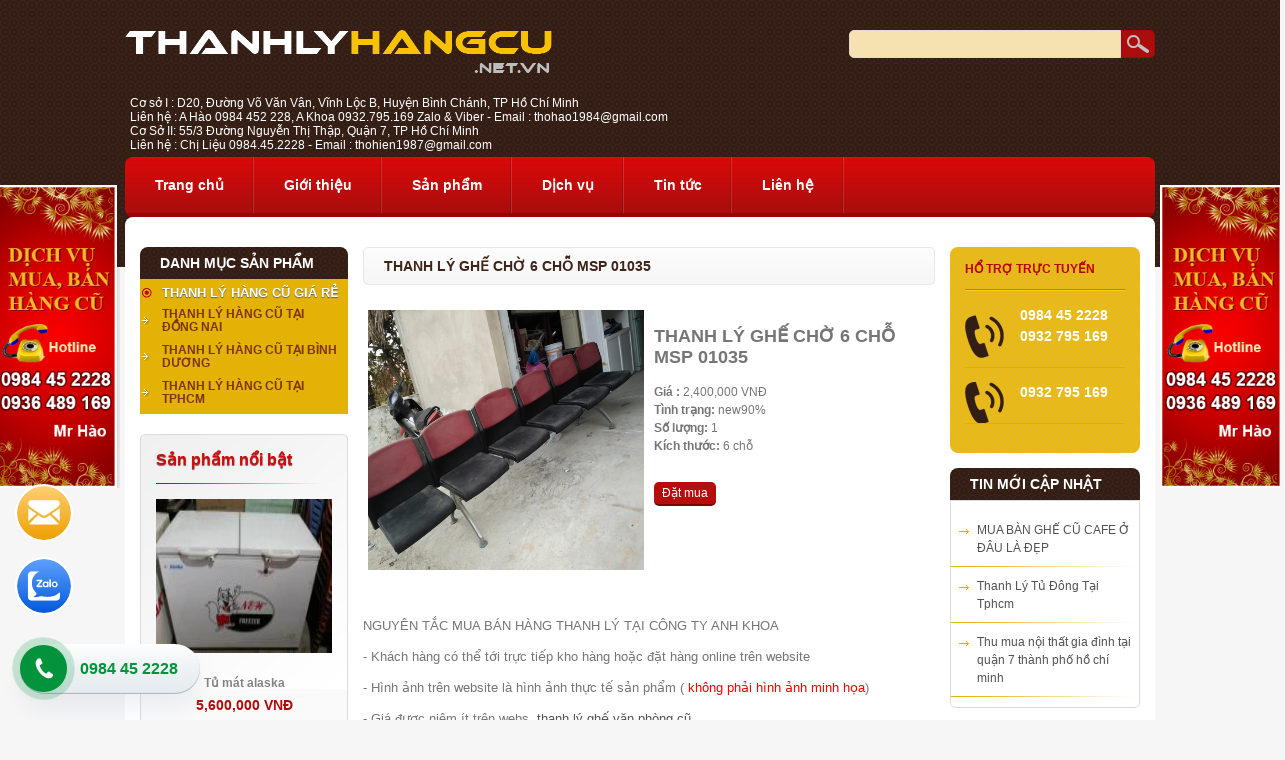

--- FILE ---
content_type: text/html;charset=UTF-8
request_url: http://thanhlyhangcu.net.vn/san-pham/detail/1434-thanh-ly-ghe-cho-6-cho-msp-01035.html
body_size: 8675
content:
   <!DOCTYPE html>
<html>
<head>
	<!-- Google Tag Manager -->
	<script>
		(function (w, d, s, l, i) {
			w[l] = w[l] || [];
			w[l].push({ "gtm.start": new Date().getTime(), event: "gtm.js" });
			var f = d.getElementsByTagName(s)[0],
				j = d.createElement(s),
				dl = l != "dataLayer" ? "&l=" + l : "";
			j.async = true;
			j.src = "https://www.googletagmanager.com/gtm.js?id=" + i + dl;
			f.parentNode.insertBefore(j, f);
		})(window, document, "script", "dataLayer", "GTM-K43LB7Q");
	</script>
	<!-- End Google Tag Manager -->
	<meta http-equiv="Content-Type" content="text/html; charset=utf-8" />
	<meta name="viewport" content="width=device-width, initial-scale=1" />
	<base href="http://thanhlyhangcu.net.vn/" />
	<title>TRUNG TÂM THANH LÝ BÀN GHẾ VĂN PHÒNG - THANHLYHANGCU.NET.VN</title>
	<meta name="keywords" content="thanh lý đồ cũ, thanh lý ghề chờ, ghế chờ giá rẻ, mua ghế cũ tại tphcm" />
	<meta name="description" content="Chuyên thu mua ghế văn phòng cũ giá cao" />
	<link rel="stylesheet" type="text/css" href="template/Default/css/font-awesome.min.css" />
	<!--unbox maincss-->
	<link href="template/Default/css/style.css" type="text/css" rel="stylesheet" />
	<!--unbox maincss-->
	<!--boxmaincss2-->
	<script type="text/javascript" src="template/Default/js/jquery-1.11.3.js"></script>
	<script type="text/javascript" src="template/Default/js/jqFancyTransitions.1.8.min.js"></script>
	<script src="template/Default/js/ddaccordion.js" type="text/javascript"></script>
	<script>
		(function (i, s, o, g, r, a, m) {
			i["GoogleAnalyticsObject"] = r;
			(i[r] =
				i[r] ||
				function () {
					(i[r].q = i[r].q || []).push(arguments);
				}),
				(i[r].l = 1 * new Date());
			(a = s.createElement(o)), (m = s.getElementsByTagName(o)[0]);
			a.async = 1;
			a.src = g;
			m.parentNode.insertBefore(a, m);
		})(window, document, "script", "//www.google-analytics.com/analytics.js", "ga");
		ga("create", "UA-51598135-1", "thanhlyhangcu.net.vn");
		ga("send", "pageview");
	</script>
	<script src="template/Default/js/jquery-scrolltofixed.js" type="text/javascript"></script>
	<script>
		$(document).ready(function () {
			var summaries = $("#moving-boxes");
			summaries.each(function (i) {
				var summary = $(summaries[i]);
				var next = summaries[i + 1];
				summary.scrollToFixed({
					limit: function () {
						var limit = 0;
						if (next) {
							limit = $(next).offset().top - $(this).outerHeight(true) - 10;
						} else {
							limit = $(".footer").offset().top - $(this).outerHeight(true) + 10;
						}
						return limit;
					},
					zIndex: 999,
				});
			});
		});
	</script>
	<link type="text/css" rel="stylesheet" href="template/Default/css/bjqs.css" />
	<script type="text/javascript" src="template/Default/js/bjqs-1.3.js"></script>
	<link href="template/Default/css/responsive.css" type="text/css" rel="stylesheet" />
	<script type="text/javascript">
		ddaccordion.init({
			headerclass: "headerbar",
			contentclass: "submn",
			revealtype: "mouseenter",
			mouseoverdelay: 200,
			collapseprev: true,
			defaultexpanded: [0],
			onemustopen: true,
			animatedefault: false,
			persiststate: true,
			toggleclass: ["", "selected"],
			togglehtml: ["", "", ""],
			animatespeed: "normal",
			oninit: function (headers, expandedindices) {},
			onopenclose: function (header, index, state, isuseractivated) {},
		});
	</script>
	<link rel="stylesheet" href="template/Default/css/pushy.css" />
	<script src="template/Default/js/pushy.min.js"></script>
</head>
<body>
	<!-- Google Tag Manager (noscript) -->
	<noscript><iframe src="https://www.googletagmanager.com/ns.html?id=GTM-K43LB7Q" height="0" width="0" style="display: none; visibility: hidden;"></iframe></noscript>
	<!-- End Google Tag Manager (noscript) -->
	<nav class="pushy pushy-left">
		<div class="title_menu">
			<a><img src="template/Default/images/logo.png" /></a>
		</div>
		<div class="search-container">
			<form id="search_mini_form" action="./tim-kiem/" method="get">
				<div class="form-search">
					<div class="middle">
						<input id="search" type="text" name="q" value="" placeholder="Tìm sản phẩm" class="input-text" maxlength="128" />
					</div>
					<button type="submit" class="search-btn icon"></button>
					<div id="search_autocomplete" class="search-autocomplete"></div>
				</div>
			</form>
		</div>
		<ul class="menu_dropdown">
			<li><a href="" title="Trang chủ">Trang chủ</a></li>
			<li><a href="gioi-thieu" title="Giới thiệu">Giới thiệu</a></li>
			<li class="parent">
				<a href="san-pham" title="S?n ph?m">Sản phẩm</a>
				<ul>
					
					<li class="parent">
						<a href="san-pham/thanh-ly-hang-cu-gia-re-139.html">THANH LÝ HÀNG CŨ GIÁ RẺ</a>
						<ul>
							
							<li><a href="san-pham/thanh-ly-hang-cu-gia-re/thanh-ly-hang-cu-tai-dong-nai-153.html" title="THANH LÝ HÀNG CŨ TẠI ĐỒNG NAI">THANH LÝ HÀNG CŨ TẠI ĐỒNG NAI</a></li>
							
							<li><a href="san-pham/thanh-ly-hang-cu-gia-re/thanh-ly-hang-cu-tai-binh-duong-141.html" title="THANH LÝ HÀNG CŨ TẠI BÌNH DƯƠNG">THANH LÝ HÀNG CŨ TẠI BÌNH DƯƠNG</a></li>
							
							<li><a href="san-pham/thanh-ly-hang-cu-gia-re/thanh-ly-hang-cu-tai-tphcm-140.html" title="THANH LÝ HÀNG CŨ TẠI TPHCM">THANH LÝ HÀNG CŨ TẠI TPHCM</a></li>
							
						</ul>
					</li>
					
					<li class="parent">
						<a href=".">Menu</a>
						<ul></ul>
					</li>
				</ul>
			</li>
			<li><a href="dich-vu" title="Dịch vụ">Dịch vụ</a></li>
			<li><a href="tin-tuc" title="Tin tức">Tin tức</a></li>
			<li><a href="lien-he" title="Liên hệ">Liên hệ</a></li>
		</ul>
	</nav>
	<div class="site-overlay"></div>
	<div id="container_menu_top">
		<!-- Menu Button -->
		<div class="menu_top_fixed">
			<div class="menu-btn"><i class="fa fa-bars"></i></div>
			<div class="logo_top">
				<a href="">
					<img src="template/Default/images/logo.png" alt="logo" />
				</a>
			</div>
		</div>
	</div>
	<!-- Pushy JS -->
	<div id="WidthScreen" class="head">
		<!--<input type="hidden" value="" id="ketqua">-->
		<div class="bd">
			<div class="head1">
				<div class="logo">
					<a href="" title="Thanh lý hàng cũ;"><img src="template/Default/images/logo.png" /></a>
				</div>
				<div class="seach">
					<form name="" method="get" action="./tim-kiem/">
						<input type="text" name="q" class="texts" />
						<input type="submit" class="bts" value="" />
					</form>
				</div>
				<div class="clr"></div>
			</div>
			<div class="address_head" style="color: white; padding-left: 5px; padding-bottom: 5px; font-size: 12px;">Cơ sở I :  D20,  Đường Võ Văn Vân, Vĩnh Lộc B, Huyện Bình Chánh, TP Hồ Chí Minh <br />
Liên hệ : A Hào 0984 452 228, A Khoa 0932.795.169 Zalo & Viber - Email : thohao1984@gmail.com<br />
Cơ Sở II: 55/3 Đường Nguyễn Thị Thập, Quận 7, TP Hồ Chí Minh  <br />
Liên hệ : Chị Liệu 0984.45.2228 - Email : thohien1987@gmail.com<br /></div>
			<ul id="menu">
				<li><a href="" title="Trang chủ">Trang chủ</a></li>
				<li><a href="gioi-thieu" title="Giới thiệu">Giới thiệu</a></li>
				<li>
					<a href="san-pham" title="Sản phẩm">Sản phẩm</a>
					<ul class="submenu">
						
						<li>
							<a href="san-pham/thanh-ly-hang-cu-gia-re-139.html">THANH LÝ HÀNG CŨ GIÁ RẺ</a>
							<ul class="submen">
								
								<li><a href="san-pham/thanh-ly-hang-cu-gia-re/thanh-ly-hang-cu-tai-dong-nai-153.html" title="THANH LÝ HÀNG CŨ TẠI ĐỒNG NAI">THANH LÝ HÀNG CŨ TẠI ĐỒNG NAI</a></li>
								
								<li><a href="san-pham/thanh-ly-hang-cu-gia-re/thanh-ly-hang-cu-tai-binh-duong-141.html" title="THANH LÝ HÀNG CŨ TẠI BÌNH DƯƠNG">THANH LÝ HÀNG CŨ TẠI BÌNH DƯƠNG</a></li>
								
								<li><a href="san-pham/thanh-ly-hang-cu-gia-re/thanh-ly-hang-cu-tai-tphcm-140.html" title="THANH LÝ HÀNG CŨ TẠI TPHCM">THANH LÝ HÀNG CŨ TẠI TPHCM</a></li>
								
							</ul>
						</li>
						
					</ul>
				</li>
				<li><a href="dich-vu" title="Dịch vụ">Dịch vụ</a></li>
				<li><a href="tin-tuc" title="Tin tức">Tin tức</a></li>
				<li><a href="lien-he" title="Liên hệ">Liên hệ</a></li>
				<div class="clear"></div>
			</ul>
			<div class="clear"></div>
		</div>
		<div class="clear"></div>
	</div>
	<div class="bd conten">
		<div class="clr"></div>
		<div class="content">
			<!--boxslider-->
		<div class="intro">
			<!--unbox listcat-->
			<div class="lefbar">
				<div id="moving-boxes">
					<div style="width: 208px; margin-right: 15px;">
						<h3 class="ttcat">Danh mục sản phẩm</h3>
						<ul id="menuleft">
							
							<h3 class="headerbar">
								<a href="san-pham/thanh-ly-hang-cu-gia-re-139.html" title="THANH LÝ HÀNG CŨ GIÁ RẺ">THANH LÝ HÀNG CŨ GIÁ RẺ</a>
								<ul class="submn">
									
									<li><a href="san-pham/thanh-ly-hang-cu-gia-re/thanh-ly-hang-cu-tai-dong-nai-153.html" title="THANH LÝ HÀNG CŨ TẠI ĐỒNG NAI">THANH LÝ HÀNG CŨ TẠI ĐỒNG NAI</a></li>
									
									<li><a href="san-pham/thanh-ly-hang-cu-gia-re/thanh-ly-hang-cu-tai-binh-duong-141.html" title="THANH LÝ HÀNG CŨ TẠI BÌNH DƯƠNG">THANH LÝ HÀNG CŨ TẠI BÌNH DƯƠNG</a></li>
									
									<li><a href="san-pham/thanh-ly-hang-cu-gia-re/thanh-ly-hang-cu-tai-tphcm-140.html" title="THANH LÝ HÀNG CŨ TẠI TPHCM">THANH LÝ HÀNG CŨ TẠI TPHCM</a></li>
									
								</ul>
							</h3>
							
						</ul>
					</div>
				</div>
				<div class="bestprd">
					<h3 class="ttprd">Sản phẩm nổi bật</h3>
					
					<a href="san-pham/detail/136-tu-mat-alaska.html" title="Tủ mát alaska"><img src="data/upload/10246647_1396454493964622_253088779_n.jpg" style="width: 177px; height: 154px;" /></a>
					<h2><a href="san-pham/detail/136-tu-mat-alaska.html" title="Tủ mát alaska">Tủ mát alaska</a></h2>
					<b>5,600,000 VNĐ</b><br />
					<a href="san-pham/detail/136-tu-mat-alaska.html" title="Tủ mát alaska" class="more">Xem thêm</a>
					<div class="clr"></div>
					<br />
					
					<a href="san-pham/detail/88-noi-com-dien-sharp-thai-10kg-.html" title="nồi cơm điện [ sharp thai ] 10kg "><img src="data/upload/small_dyb1285836020-1387856259-.jpg" style="width: 177px; height: 154px;" /></a>
					<h2><a href="san-pham/detail/88-noi-com-dien-sharp-thai-10kg-.html" title="nồi cơm điện [ sharp thai ] 10kg ">nồi cơm điện [ sharp thai ] 10kg </a></h2>
					<b>1,900,000 VNĐ</b><br />
					<a href="san-pham/detail/88-noi-com-dien-sharp-thai-10kg-.html" title="nồi cơm điện [ sharp thai ] 10kg " class="more">Xem thêm</a>
					<div class="clr"></div>
					<br />
					
				</div>
			</div>
			<!--unbox listcat-->
			<!--            close leftbar-->
			<!--- content -->
			
<!--start:body-->
<script>
				function giohang(id){
		              jQuery.post('./gio-hang',{'maSanPham': id},function(data){
									  var a = window.confirm('Sản phẩm đã được thêm vào giỏ hàng\nChọn OK để thanh toán.');
									  if(a == true)window.location= './gio-hang';
								  })	
							  return false;
		      }
</script>

<div class="main">
            	<h3 class="ttm">THANH LÝ GHẾ CHỜ 6 CHỖ MSP 01035</h3>
                <div class="detailpage">
					<div class="img_dt">
                	<img alt="THANH LÝ GHẾ CHỜ 6 CHỖ MSP 01035" src="data/upload/thanh-ly-hang-cu-874.jpg" style="width:298px;height:260px;" class="imgdta">
						<div class="clear"></div>
					</div>
					<div class="content_dt">
							<h2>THANH LÝ GHẾ CHỜ 6 CHỖ MSP 01035</h2>
							<p>
                            <b>Giá :</b> 2,400,000 VNĐ <br />
                        	<b>Tình trạng:</b> new90%<br>
							<b>Số lượng:</b> 1<br>
							<b>Kích thước:</b> 6 chỗ<br>
							</p>
							 <a class="href buy" href="javascript:;" onclick="return giohang(1434)">Đặt mua</a>
					</div>
                    <div class="dtail">
                    	<p>
							<p>&nbsp;</p>
<p>&nbsp;</p>
<p>&nbsp;</p>
<p style="line-height: 1.5; margin: 1em 0px; color: #777575; font-family: Arial, Helvetica, sans-serif; font-size: 12px;"><span style="font-size: small;">NGUY&Ecirc;N TẮC MUA B&Aacute;N H&Agrave;NG THANH L&Yacute; TẠI C&Ocirc;NG TY ANH KHOA</span></p>
<p style="line-height: 1.5; margin: 1em 0px; color: #777575; font-family: Arial, Helvetica, sans-serif; font-size: 12px;"><span style="font-size: small;">- Kh&aacute;ch h&agrave;ng c&oacute; thể tới trực tiếp kho h&agrave;ng hoặc đặt h&agrave;ng online tr&ecirc;n website</span></p>
<p style="line-height: 1.5; margin: 1em 0px; color: #777575; font-family: Arial, Helvetica, sans-serif; font-size: 12px;"><span style="font-size: small;">- H&igrave;nh ảnh tr&ecirc;n website l&agrave; h&igrave;nh ảnh thực tế sản phẩm (<span style="color: #ff0000;">&nbsp;kh&ocirc;ng phải h&igrave;nh ảnh minh họa</span>)</span></p>
<p style="line-height: 1.5; margin: 1em 0px; color: #777575; font-family: Arial, Helvetica, sans-serif; font-size: 12px;"><span style="font-size: small;">- Gi&aacute; được ni&ecirc;m &iacute;t tr&ecirc;n webs,&nbsp;<span style="color: #535353;"><a title="ghế văn ph&ograve;ng gi&aacute; rẻ tphcm" href="../san-pham/thanh-ly-van-phong/thanh-ly-ghe-van-phong-126.html">thanh l&yacute; ghế văn ph&ograve;ng cũ</a></span></span></p>
<p style="line-height: 1.5; margin: 1em 0px; color: #777575; font-family: Arial, Helvetica, sans-serif; font-size: 12px;"><span style="font-size: small;">- Đơn h&agrave;ng c&oacute; gi&aacute; trị từ 7trđ miễn ph&iacute; vận chuyển, Đơn h&agrave;ng dưới 7 trđ ch&uacute;ng t&ocirc;i thu&ecirc; xe gi&aacute; rẻ chở cho qu&yacute; kh&aacute;ch.kh&aacute;ch h&agrave;ng chịu chi ph&iacute; vận chuyển.</span></p>
<p style="line-height: 1.5; margin: 1em 0px; color: #777575; font-family: Arial, Helvetica, sans-serif; font-size: 12px;"><span style="font-size: small;">- Đối với h&agrave;ng điện tử, điện m&aacute;y ch&uacute;ng t&ocirc;i bao h&agrave;nh 1-3 th&aacute;ng, c&oacute; sản phẩm 6 th&aacute;ng, kh&ocirc;ng bao lặp đặt cộng vật tư</span></p>
<p style="line-height: 1.5; margin: 1em 0px; color: #777575; font-family: Arial, Helvetica, sans-serif; font-size: 12px;"><span style="font-size: small;">- Mọi thắc mắc xin vui l&ograve;ng li&ecirc;n hệ bộ ph&acirc;n b&aacute;n&nbsp;<span style="color: #535353;"><a style="text-decoration: none; color: #535353;" href="http://thanhlyhangcu.info/">thanh l&yacute; h&agrave;ng cũ</a>&nbsp;gi&aacute; rẻ</span>&nbsp;Anh Khoa.</span></p>
<p style="line-height: 1.5; margin: 1em 0px; color: #777575; font-family: Arial, Helvetica, sans-serif; font-size: 12px;"><span style="font-size: small;"><strong><span style="font-size: large;"><span style="color: #ff0000;">Kho đồ cũ Anh Khoa. Hotline : 0984 45 2228 - 0936 489 169 ( Gặp A H&agrave;o)</span></span></strong></span></p>  
                        </p>
                       
                    </div>
                    <div class="clr"></div>
                </div>
                <h3 class="mor">Sản phẩm liên quan</h3>
                <div class="lis">
                
                	<div class="lis1">
					<div class="lis1_in">
                    	<a href="san-pham/detail/2661-thanh-ly-ghe-xoay-van-phong-msp-17024.html" title="Thanh lý ghế xoay văn phòng Msp 17024">
							<img src="data/upload/thanhly23.jpg" alt="Thanh lý ghế xoay văn phòng Msp 17024">
						</a>
						<div class="detail">
                        	<h2 class="tt"><a href="san-pham/detail/2661-thanh-ly-ghe-xoay-van-phong-msp-17024.html" title="Thanh lý ghế xoay văn phòng Msp 17024">Thanh lý ghế xoay văn phòng Msp 17024</a></h2>
                            <b>350,000 VNĐ</b><br>
                            <a class="href" href="san-pham/detail/2661-thanh-ly-ghe-xoay-van-phong-msp-17024.html">Chi tiết</a>
                        </div>
                    </div>
					</div>
                 
                	<div class="lis1">
					<div class="lis1_in">
                    	<a href="san-pham/detail/2508-ban-ghe-bang-cho-4-cho-msp-01682.html" title="Bán ghế băng chờ 4 chỗ MSP 01682">
							<img src="data/upload/thanh-ly-ghe-bang-cho-cu-1608648747-.jpg" alt="Bán ghế băng chờ 4 chỗ MSP 01682">
						</a>
						<div class="detail">
                        	<h2 class="tt"><a href="san-pham/detail/2508-ban-ghe-bang-cho-4-cho-msp-01682.html" title="Bán ghế băng chờ 4 chỗ MSP 01682">Bán ghế băng chờ 4 chỗ MSP 01682</a></h2>
                            <b>1,850,000 VNĐ</b><br>
                            <a class="href" href="san-pham/detail/2508-ban-ghe-bang-cho-4-cho-msp-01682.html">Chi tiết</a>
                        </div>
                    </div>
					</div>
                 
                	<div class="lis1">
					<div class="lis1_in">
                    	<a href="san-pham/detail/2477-thanh-ly-ghe-xoay-van-phong-msp-016845.html" title="Thanh Lý Ghế Xoay Văn Phòng Msp 016845">
							<img src="data/upload/thanhlydocu1225.jpg" alt="Thanh Lý Ghế Xoay Văn Phòng Msp 016845">
						</a>
						<div class="detail">
                        	<h2 class="tt"><a href="san-pham/detail/2477-thanh-ly-ghe-xoay-van-phong-msp-016845.html" title="Thanh Lý Ghế Xoay Văn Phòng Msp 016845">Thanh Lý Ghế Xoay Văn Phòng Msp 016845</a></h2>
                            <b>250,000 VNĐ</b><br>
                            <a class="href" href="san-pham/detail/2477-thanh-ly-ghe-xoay-van-phong-msp-016845.html">Chi tiết</a>
                        </div>
                    </div>
					</div>
                 
                	<div class="lis1">
					<div class="lis1_in">
                    	<a href="san-pham/detail/2461-thanh-ly-ghe-xoay-van-phong-cao-cap-msp-016829.html" title="Thanh Lý Ghế Xoay Văn Phòng Cao Cấp Msp 016829">
							<img src="data/upload/thanhlydocu1205.jpg" alt="Thanh Lý Ghế Xoay Văn Phòng Cao Cấp Msp 016829">
						</a>
						<div class="detail">
                        	<h2 class="tt"><a href="san-pham/detail/2461-thanh-ly-ghe-xoay-van-phong-cao-cap-msp-016829.html" title="Thanh Lý Ghế Xoay Văn Phòng Cao Cấp Msp 016829">Thanh Lý Ghế Xoay Văn Phòng Cao Cấp Msp 016829</a></h2>
                            <b>Liên hệ</b><br>
                            <a class="href" href="san-pham/detail/2461-thanh-ly-ghe-xoay-van-phong-cao-cap-msp-016829.html">Chi tiết</a>
                        </div>
                    </div>
					</div>
                 
                	<div class="lis1">
					<div class="lis1_in">
                    	<a href="san-pham/detail/2439-thanh-ly-ghe-xoay-van-phong-msp-016810.html" title="Thanh Lý Ghế Xoay Văn Phòng Msp 016810">
							<img src="data/upload/thanhlydocu1181.jpg" alt="Thanh Lý Ghế Xoay Văn Phòng Msp 016810">
						</a>
						<div class="detail">
                        	<h2 class="tt"><a href="san-pham/detail/2439-thanh-ly-ghe-xoay-van-phong-msp-016810.html" title="Thanh Lý Ghế Xoay Văn Phòng Msp 016810">Thanh Lý Ghế Xoay Văn Phòng Msp 016810</a></h2>
                            <b>Liên hệ</b><br>
                            <a class="href" href="san-pham/detail/2439-thanh-ly-ghe-xoay-van-phong-msp-016810.html">Chi tiết</a>
                        </div>
                    </div>
					</div>
                 
                	<div class="lis1">
					<div class="lis1_in">
                    	<a href="san-pham/detail/2373-thanh-ly-ghe-gap-msp-016745.html" title="Thanh Lý Ghế Gấp Msp 016745">
							<img src="data/upload/thanhlydocu1029.jpg" alt="Thanh Lý Ghế Gấp Msp 016745">
						</a>
						<div class="detail">
                        	<h2 class="tt"><a href="san-pham/detail/2373-thanh-ly-ghe-gap-msp-016745.html" title="Thanh Lý Ghế Gấp Msp 016745">Thanh Lý Ghế Gấp Msp 016745</a></h2>
                            <b>150,000 VNĐ</b><br>
                            <a class="href" href="san-pham/detail/2373-thanh-ly-ghe-gap-msp-016745.html">Chi tiết</a>
                        </div>
                    </div>
					</div>
                 
                	<div class="lis1">
					<div class="lis1_in">
                    	<a href="san-pham/detail/2357-thanh-ly-ghe-chan-ky-gia-re-msp-016729.html" title="Thanh Lý Ghế Chân Kỳ Gía Rẻ Msp 016729">
							<img src="data/upload/thanhlydocu1054.jpg" alt="Thanh Lý Ghế Chân Kỳ Gía Rẻ Msp 016729">
						</a>
						<div class="detail">
                        	<h2 class="tt"><a href="san-pham/detail/2357-thanh-ly-ghe-chan-ky-gia-re-msp-016729.html" title="Thanh Lý Ghế Chân Kỳ Gía Rẻ Msp 016729">Thanh Lý Ghế Chân Kỳ Gía Rẻ Msp 016729</a></h2>
                            <b>Liên hệ</b><br>
                            <a class="href" href="san-pham/detail/2357-thanh-ly-ghe-chan-ky-gia-re-msp-016729.html">Chi tiết</a>
                        </div>
                    </div>
					</div>
                 
                	<div class="lis1">
					<div class="lis1_in">
                    	<a href="san-pham/detail/2353-thanh-ly-ghe-xoay-van-phong-msp-016725.html" title="Thanh Lý Ghế Xoay Văn Phòng Msp 016725">
							<img src="data/upload/thanhlydocu1046.jpg" alt="Thanh Lý Ghế Xoay Văn Phòng Msp 016725">
						</a>
						<div class="detail">
                        	<h2 class="tt"><a href="san-pham/detail/2353-thanh-ly-ghe-xoay-van-phong-msp-016725.html" title="Thanh Lý Ghế Xoay Văn Phòng Msp 016725">Thanh Lý Ghế Xoay Văn Phòng Msp 016725</a></h2>
                            <b>Liên hệ</b><br>
                            <a class="href" href="san-pham/detail/2353-thanh-ly-ghe-xoay-van-phong-msp-016725.html">Chi tiết</a>
                        </div>
                    </div>
					</div>
                 
                	<div class="lis1">
					<div class="lis1_in">
                    	<a href="san-pham/detail/2323-thanh-ly-tu-lanh-lg-gia-re-msp-01695.html" title="Thanh Lý Tủ Lạnh LG Gía Rẻ Msp 01695">
							<img src="data/upload/thanhlydocu998.jpg" alt="Thanh Lý Tủ Lạnh LG Gía Rẻ Msp 01695">
						</a>
						<div class="detail">
                        	<h2 class="tt"><a href="san-pham/detail/2323-thanh-ly-tu-lanh-lg-gia-re-msp-01695.html" title="Thanh Lý Tủ Lạnh LG Gía Rẻ Msp 01695">Thanh Lý Tủ Lạnh LG Gía Rẻ Msp 01695</a></h2>
                            <b>Liên hệ</b><br>
                            <a class="href" href="san-pham/detail/2323-thanh-ly-tu-lanh-lg-gia-re-msp-01695.html">Chi tiết</a>
                        </div>
                    </div>
					</div>
                 
                	<div class="lis1">
					<div class="lis1_in">
                    	<a href="san-pham/detail/2322-thanh-ly-ghe-bang-cho-3-cho-gia-re-msp-01694.html" title="Thanh Lý Ghế Băng Chờ 3 Chổ Gía Rẻ Msp 01694">
							<img src="data/upload/thanhlydocu995.jpg" alt="Thanh Lý Ghế Băng Chờ 3 Chổ Gía Rẻ Msp 01694">
						</a>
						<div class="detail">
                        	<h2 class="tt"><a href="san-pham/detail/2322-thanh-ly-ghe-bang-cho-3-cho-gia-re-msp-01694.html" title="Thanh Lý Ghế Băng Chờ 3 Chổ Gía Rẻ Msp 01694">Thanh Lý Ghế Băng Chờ 3 Chổ Gía Rẻ Msp 01694</a></h2>
                            <b>1,550,000 VNĐ</b><br>
                            <a class="href" href="san-pham/detail/2322-thanh-ly-ghe-bang-cho-3-cho-gia-re-msp-01694.html">Chi tiết</a>
                        </div>
                    </div>
					</div>
                   
                    <div class="clr"></div>
                </div>
            </div>
<!--end:body-->

			<!--unbox supportonline-->
			<div class="rightbar">
				<div class="supp">
					<h3 class="ttsup">Hổ trợ trực tuyến</h3>
					<p class="phone">
						<b>0984 45 2228</b><br />
						0932 795 169
					</p>
					<p class="phone">
						<b>0932 795 169</b><br />
						
					</p>
					<!-- <table> -->
						<!-- <tr> -->
							<!-- <td style="width: 80px; color: #fff;">Mr HÀO</td> -->
							<!-- <td> -->
								<!-- <a href="ymsgr:sendim?thohao1984@gmail.com" title="Yahoo - Mr HÀO"><img src="template/Default/images/yahoo.png" /></a><a href="skype:?call"> <img src="template/Default/images/skyp.png" title="Skype - Mr HÀO" /></a> -->
							<!-- </td> -->
						<!-- </tr> -->
						<!-- <tr> -->
							<!-- <td style="width: 80px; color: #fff;">Ms MAI</td> -->
							<!-- <td> -->
								<!-- <a href="thohao1984@gmail.com"><img src="template/Default/images/yahoo.png" title="Yahoo - Ms MAI" /></a><a href="skype:?call" title="Skype - Ms MAI"> <img src="template/Default/images/skyp.png" /></a> -->
							<!-- </td> -->
						<!-- </tr> -->
					<!-- </table> -->
				</div>
				<!-- <div class="news videos"> -->
				<!-- <h3 class="ttcat">Video</h3> -->
				<!-- <div class="boxn"> -->
				<!-- <script type='text/javascript' src='https://player.longtailvideo.com/jwplayer.js'></script> -->
				<!-- <div id='mediaspace'>This text will be replaced</div> -->
				<!-- <script type='text/javascript'> -->
				<!-- jwplayer('mediaspace').setup({ -->
				<!-- 'flashplayer': 'https://player.longtailvideo.com/player.swf', -->
				<!-- 'file': 'https://www.youtube.com/watch?v=FGph2LTBrCY&t=16s', -->
				<!-- 'controlbar': 'bottom', -->
				<!-- 'width': '189', -->
				<!-- 'height': '200' -->
				<!-- }); -->
				<!-- </script> -->
				<!-- </div> -->
				<!-- </div> -->
				<!-- <div class="news tigia"> -->
					<!-- <h3 class="ttcat">Tỉ giá hối đóai</h3> -->
					<!-- <div class="boxn"> -->
						<!-- <span style="padding-left: 10px;"><img src="template/Default/images/money.png" width="13px;height:13px;" /></span> &nbsp; <b>Tỉ giá ngoại tệ</b> -->
						<!-- <iframe width="185" height="100" frameborder="0" src="htt ps://lyl e.vn/ty-gia.php"></iframe> -->
					<!-- </div> -->
				<!-- </div> -->
				<!--                close news-->
				<div class="news">
					<h3 class="ttcat">Tin mới cập nhật</h3>
					<div class="boxn nedm">
						
						<div>
							<p><a href="tin-tuc/2451-mua-ban-ghe-cu-cafe-o-dau-la-dep.html">MUA BÀN GHẾ CŨ CAFE Ở ĐÂU LÀ ĐẸP</a></p>
						</div>
						
						<div>
							<p><a href="tin-tuc/2450-thanh-ly-tu-dong-tai-tphcm.html">Thanh Lý Tủ Đông Tại Tphcm</a></p>
						</div>
						
						<div>
							<p><a href="tin-tuc/2449-thu-mua-noi-that-gia-dinh-tai-quan-7-thanh-pho-ho-chi-minh.html">Thu mua nội thất gia đình tại quận 7 thành phố hồ chí minh</a></p>
						</div>
						
					</div>
				</div>
				<!--                close news-->
				<div class="news">
					<h3 class="ttcat">facebook</h3>
					<div class="boxn">
						<iframe
							src="https://www.facebook.com/plugins/likebox.php?href=https://www.facebook.com/Thanh-l%C3%BD-h%C3%A0ng-c%C5%A9-Anh-Khoa-1479380302311124/;width=181&amp;colorscheme=light&amp;show_faces=true&amp;connections=6&amp;stream=false&amp;header=false&amp;height=306"
							scrolling="no"
							frameborder="0"
							scrolling="no"
							style="border: medium none; overflow: hidden; height: 206px; width: 181px; padding-bottom: 10px; padding-left: 5px; background: #fff;"
						></iframe>
					</div>
				</div>
				<!--                close news-->
			</div>
			<!--unbox supportonline-->
			<!--            close rightbar-->
			<div class="clr"></div>
		</div>
		<!--        close intro-->
	</div>
</div>
<center style="">
    
    <a href="./chinh-sach/1933-chinh-sach-van-chuyen.html">Chính sách vận chuyển</a>
    
    <a href="./chinh-sach/1932-hinh-thuc-thanh-toan.html">Hình thức thanh toán</a>
    
    <a href="./chinh-sach/1931-chinh-sach-doi-tra-hang-hoa.html">Chính sách Đổi trả hàng hóa</a>
    
    <a href="./chinh-sach/1930-chinh-sach-bao-mat-thong-tin.html">Chính sách bảo mật thông tin</a>
    
</center>
<div class="footer" style="padding-top: 30px;">
    <div class="ft">
        <div class="bd">
            <ul id="botmenu" style="background: none;">
                <li><a href="" title="Trang chủ">Trang chủ</a></li>
                <li><a href="gioi-thieu" title="Giới thiệu">Giới thiệu</a></li>
                <li><a href="san-pham" title="Sản phẩm">Sản phẩm</a></li>
                <li><a href="dich-vu" title="Dịch vụ">Dịch vụ</a></li>
                <li><a href="tin-tuc" title="Tin tức">Tin tức</a></li>
                <li><a href="lien-he" title="Liên hệ ">Liên hệ</a></li>
            </ul>
            <div class="ftright">
                <div class="social">
                    <div class="addthis_toolbox addthis_default_style addthis_32x32_style">
                        <a class="addthis_button_preferred_1"></a>
                        <a class="addthis_button_preferred_2"></a>
                        <a class="addthis_button_preferred_3"></a>
                        <a class="addthis_button_preferred_4"></a>
                        <a class="addthis_button_compact"></a>
                        <a class="addthis_counter addthis_bubble_style"></a>
                    </div>
                    <script type="text/javascript">
                        var addthis_config = { data_track_addressbar: false };
                    </script>
                    <script type="text/javascript" src="//s7.addthis.com/js/300/addthis_widget.js#pubid=ra-5392ca1a32b501e3"></script>
                    <!-- AddThis Button END -->
                </div>
            </div>
            <div class="clr"></div>
        </div>
    </div>
    <div class="inft" style="text-align: center;">
        <p style="text-align: center;"><span style="color: #0000ff;"><span style="font-size: large;"><strong><span style="color: #ff0000;">C&Ocirc;NG TY TNHH NỘI THẤT ANH KHOA (ĐỒ CŨ ANH KHOA)</span></strong></span></span></p>
<p style="text-align: center;"><span style="font-size: small; font-style: italic; font-weight: bold;"><span style="color: #ff0000;"><span style="font-size: medium;">Địa chỉ : D20 Đường V&otilde; Văn V&acirc;n - Vĩnh Lộc B - B&igrave;nh Ch&aacute;nh - TP.HCM&nbsp;</span></span></span></p>
<p style="text-align: center;"><span style="font-style: italic; font-weight: bold;"><span style="font-size: medium;"><span style="color: #ff0000;">Hotline :</span> <span style="color: #0000ff;">0984.45.2228 <span style="color: #ff0000;">(Zalo) </span>- 0932.795.169 <span style="color: #ff0000;">Mr H&agrave;o</span></span></span></span></p><br />
        Copyright by thanhlyhangcu.net.vn<br />
        <a href="https://thietkeweb9999.com/thiet-ke-web/thiet-ke-web-ban-hang-online-27" title="Thiết kế web bán hàng" target="_blank">Thiết kế web bán hàng</a>
        bởi <a href="https://thietkeweb9999.com" title="Thiết kế web" target="_blank">Thiết kế web</a>
        <a href="https://123Corp.vn" title="" target="_blank">123Corp</a>
    </div>
</div>
<div id="divAdRight" style="display: none; position: absolute; top: 100px;">
    <img src="./banner.png" width="125" alt="TRUNG TÂM THANH LÝ BÀN GHẾ VĂN PHÒNG - THANHLYHANGCU.NET.VN" />
</div>
<div id="divAdLeft" style="display: none; position: absolute; top: 100px;">
    <img src="./banner.png" width="125" alt="TRUNG TÂM THANH LÝ BÀN GHẾ VĂN PHÒNG - THANHLYHANGCU.NET.VN" />
</div>
<div class="phonering-alo-phone phonering-alo-green phonering-alo-show" id="phonering-alo-phoneIcon">
    <div class="phonering-alo-ph-circle-fill"></div>
    <a href="tel:0984452228" class="pps-btn-img" title="Liên hệ">
        <div class="phonering-alo-ph-img-circle"></div>
    </a>
    <a href="tel:0984452228" class="number-phone-ft">0984 45 2228</a>
</div>
<div class="block-wg-contact">
    <div class="items-wg-contact">
        <a href="javascript:void(0);" class="icon-wg-contact" onclick="showModal()"><img src="template/Default/images/wg-ct.svg" /><span>Để lại lời nhắn cho chúng tôi</span></a>
    </div>
    <div class="items-wg-contact">
        <a href="https://zalo.me/0984452228" class="icon-wg-contact" target="_blank"><img src="template/Default/images/wg-zalo.svg" /><span>Chat với chúng tôi qua zalo</span></a>
    </div>
</div>
<div class="modal" id="kbmodal">
    <div class="modal-overlay" onclick="showModal()"></div>
    <div class="modal-wrapper modal-transition">
        <div class="modal-header">
            <button type="button" class="close" onclick="showModal()">×</button>
            <h4 class="modal-title">Để lại lời nhắn cho chúng tôi</h4>
        </div>
        <div class="modal-body">
            <form>
                <div class="form-group">
                    <input type="text" class="form-control" placeholder="Số điện thoại của bạn..." name="" />
                </div>
                <div class="form-group">
                    <textarea class="form-control" placeholder="Để lại lời nhắn cho chúng tôi" rows="3"></textarea>
                </div>
                <button type="submit">Gửi ngay</button>
            </form>
        </div>
    </div>
</div>
<script type="text/javascript">
    function showModal() {
        var element = document.getElementById("kbmodal");
        element.classList.toggle("is-visible");
    }
</script>
<script>
    jQuery(document).ready(function () {
        jQuery(".menu_dropdown").find("li.parent").append("<strong></strong>");
        jQuery(".menu_dropdown li.parent strong").on("click", function () {
            //Kiểm tra có trước nếu có thì xoá và ẩn còn không thì add và hiện
            if (jQuery(this).attr("class") == "opened") {
                jQuery(this).removeClass().parent("li.parent").find("> ul").slideUp("fast");
            } else {
                jQuery(this).addClass("opened").parent("li.parent").find("> ul").slideDown("fast");
            }
        });
        jQuery("ul.menu_dropdown>li.parent>ul").filter(function () {
            if (jQuery(this).children("li").length == 0) {
                jQuery(this).parents("li.parent").addClass("display_none_more");
            }
        });
    });
</script>
<script>
    function FloatTopDiv() {
        (startLX = (document.body.clientWidth - MainContentW) / 2 - LeftBannerW - LeftAdjust), (startLY = TopAdjust + 80);
        (startRX = (document.body.clientWidth - MainContentW) / 2 + MainContentW + RightAdjust), (startRY = TopAdjust + 80);
        var d = document;
        function ml(id) {
            var el = d.getElementById ? d.getElementById(id) : d.all ? d.all[id] : d.layers[id];
            el.sP = function (x, y) {
                this.style.left = x + "px";
                this.style.top = y + "px";
            };
            el.x = startRX;
            el.y = startRY;
            return el;
        }
        function m2(id) {
            var e2 = d.getElementById ? d.getElementById(id) : d.all ? d.all[id] : d.layers[id];
            e2.sP = function (x, y) {
                this.style.left = x + "px";
                this.style.top = y + "px";
            };
            e2.x = startLX;
            e2.y = startLY;
            return e2;
        }
        window.stayTopLeft = function () {
            if (document.documentElement && document.documentElement.scrollTop) var pY = document.documentElement.scrollTop;
            else if (document.body) var pY = document.body.scrollTop;
            if (document.body.scrollTop > 30) {
                startLY = 3;
                startRY = 3;
            } else {
                startLY = TopAdjust;
                startRY = TopAdjust;
            }
            ftlObj.y += (pY + startRY - ftlObj.y) / 16;
            ftlObj.sP(ftlObj.x, ftlObj.y);
            ftlObj2.y += (pY + startLY - ftlObj2.y) / 16;
            ftlObj2.sP(ftlObj2.x, ftlObj2.y);
            setTimeout("stayTopLeft()", 1);
        };
        ftlObj = ml("divAdRight");
        //stayTopLeft();
        ftlObj2 = m2("divAdLeft");
        stayTopLeft();
    }
    function ShowAdDiv() {
        var objAdDivRight = document.getElementById("divAdRight");
        var objAdDivLeft = document.getElementById("divAdLeft");
        if (document.body.clientWidth < 1000) {
            objAdDivRight.style.display = "none";
            objAdDivLeft.style.display = "none";
        } else {
            objAdDivRight.style.display = "block";
            objAdDivLeft.style.display = "block";
            FloatTopDiv();
        }
    }
</script>
<script>
    document.write("<script type='text/javascript' language='javascript'>MainContentW = 1030;LeftBannerW = 125;RightBannerW = 125;LeftAdjust = 5;RightAdjust = 5;TopAdjust =185;ShowAdDiv();window.onresize=ShowAdDiv;;<\/script>");
</script>
</body>
</html>

--- FILE ---
content_type: text/css
request_url: http://thanhlyhangcu.net.vn/template/Default/css/style.css
body_size: 7809
content:
body{font:12px Arial, Helvetica, sans-serif;margin:0;padding:0;color:#777575;background:#f6f6f6}
:focus { outline: none; }

input[type="text"],input[type="submit"], input[type="password"], textarea, select,button { 
    outline: none;
}
.bd{width:1030px;margin:0 auto;padding:0;}
.clr{clear:both;}
a{text-decoration:none;color:#535353;}
a:hover{text-decoration:none;color:#A58205;}
ul{list-style:none;margin:0;padding-left: 10px;background: none repeat scroll 0 0 #E3B205;}
p{line-height:1.5;text-align:left;}
img{border:none;margin:0;padding:0;}
.head{background:url(../images/bg_header.gif);padding:30px 5px}
/*.head{background-color:#F00;padding:50px 0}*/

.head1{padding-bottom:20px}
.logo{margin:0;padding:0;float:left}
.seach{float:right}
.texts{background:#F6E1B1;border:1px solid #523d33;border-top-left-radius:5px;border-bottom-left-radius:5px;-moz-border-radius-bottomleft:5px;-moz-border-radius-topleft:5px;float:left;padding:6px 10px;width:250px;margin:0}
.bts{background:#ab0d0d url(../images/seach.png) center center no-repeat;border:none;border-top-right-radius:5px;border-bottom-right-radius:5px;-moz-border-radius-bottomright:5px;-moz-border-radius-topright:5px;padding:6px 16px;border:1px solid #9f0909;margin:0}

#menu{background:url(../images/menu.jpg) repeat-x;border-radius:8px;margin:0 0 20px;padding:0;height:60px}
#menu li{background:url(../images/line.png) right repeat-y;display:block;float:left}
#menu li:last-child{background:none}
#menu a{color:#fff;font-weight:bold;font-size:14px;padding:20px 30px;display:block}
#menu a:hover{background:#BB0908}
#menu a.active{background:#BB0908}
#menu li:first-child a:hover,#menu li:first-child a.active{border-top-left-radius:8px;border-bottom-left-radius:8px;-moz-border-radius-bottomleft:8px;-moz-border-radius-topleft:8px}
ul.submenu{display:none}
#menu .submenu,#menu .submen{position:absolute;background:#f6f6f6;box-shadow:1px 2px 8px rgba(22, 22, 22, 0.49);margin:0;padding:5px 0;z-index:10000;border-radius:0 0 5px 5px;}
#menu .submenu li{float:none;display:block;background:none;border-bottom:1px dashed #dbdbdb}
#menu .submenu li:first-child a:hover{border-radius:0}
#menu li:hover{background:#BB0908;color:#fff}
#menu li:hover a{color:#fff}
#menu li .submenu a{font-size:12px;color:#3e2419;padding:8px 20px;}
#menu li .submenu a:hover{color:#fff;background:#BB0908}
#menu li:hover ul.submenu{display:block}
ul.submen{display:none}
#menu .submen{top:0;}
#menu .submenu li:hover ul.submen{display:block}
#menu .submenu .submen{position:absolute;left:100%;min-width:186px;}
#menu .submenu li {position:relative}

.conten{background:#fff;border-radius:8px;margin-top:-50px;position:relative}
.content{padding:15px}
.slide{background:#f8f8f8;padding:15px}
.slide img{max-width:100%}
.intro{padding:15px 0}
.lefbar{float:left;width:208px;margin-right:15px;}
.ttcat{margin:0;padding:8px 20px;background:url(../images/bg_header.gif);border-top-left-radius:8px;border-top-right-radius:8px;-moz-border-radius-topleft:8px;-moz-border-radius-topright:8px;font-size:14px;text-transform:uppercase;color:#fff}
.menuleft{margin:0;padding:0;background:#e3b205;border-bottom-left-radius:8px;border-bottom-right-radius:8px;-moz-border-radius-bottomright:8px;-moz-border-radius-topleft:8px;}
.headerbar{padding:3px 2px;margin:0;background:url(../images/line2.png) bottom repeat-x;}
.headerbar:last-child{background:none}
.headerbar a{color:#fff;font-weight:bold;font-size:13px;background:url(../images/ar.png) left no-repeat;padding:3px 3px 3px 20px;display:block;text-shadow:0 1px 1px #636363; line-height:1.2em;}
.headerbar a:hover{color:#bb0000;text-shadow:none}
.submn a{background:url(../images/bl_ar1.png) left no-repeat;padding:5px 5px 5px 20px;font-size:11.5px;text-shadow:none;color:#7E3417}
.main{float:left;margin-right:15px;width:572px;}
.ttm{color:#3e2419;font-size:14px;text-transform:uppercase;padding:10px 20px;border-radius:5px;border:1px solid #e8e8e8;margin:0;background:url(../images/bgbartt.png) repeat-x;margin-bottom:20px}
.lis{}
.lis1{width:188px;border:1px solid #f4f4f4;text-align:center;margin:3px;float:left}
.img{padding:12px;}
.detail{background:url(../images/bgtt.jpg) repeat-x}
.tt{color:#82736d;font-size:12px;font-weight:normal;margin:0;padding:10px 10px 5px}
.detail b{color:#f7c105;font-size:14px;}
.href{background:#b70c0c;border-radius:5px;color:#fff;padding:4px 8px;display:inline-block;margin:15px 0;border-bottom:2px solid #7d0505}
.href:hover{background:#e3b205;border-bottom:2px solid #ad8c17;color:#3D3002}
.rightbar{float:right;width:190px;}
.supp{background:#eeb903 url(../images/h-border.png);border-radius:8px;padding:15px;margin-bottom:15px;color:#fff;font-weight:bold;font-size:14px}
.ttsup{color:#bb0000;text-transform:uppercase;font-size:12px;margin:0;background:url(../images/line2.png) bottom repeat-x;padding-bottom:15px}
.phone{background:url(../images/phone.png) left no-repeat;padding-left:55px;border-bottom:1px solid #e2af00;padding-bottom:20px}
.phone b{font-size:14px}
.sp{margin:5px 0}
.sp img{margin-left:20px}
.boxn{border:1px solid #dbdbdb;/*background:#f1f1f1 url(../images/bgbar.jpg) top no-repeat;*/padding:10px 0;border-bottom-right-radius:5px;border-bottom-left-radius:5px;margin-bottom:15px}
.nedm div{background:url(../images/linenew.png) bottom no-repeat;padding:10px 8px}
.nedm div p{margin:0;padding:0;background:url(../images/arnew.png) 0 8px no-repeat;padding-left:18px}
.nedm a:hover{color:#e3b205}
.bestprd{background:#fafafa url(../images/1bgbar.jpg) top no-repeat;border-radius:5px;border:1px solid #dbdbdb;padding:15px;margin-top:20px;text-align:center}
.ttprd{margin:0;color:#d50909;font-size:16px;text-shadow:0 1px 1px #636363;background:url(../images/linebprd.png) bottom no-repeat;padding-bottom:15px;margin-bottom:15px;text-align:left}
.bestprd h2{margin-bottom:5px}
.bestprd h2 a{color:#838383;font-size:12px;}
.bestprd b{color:#b10c0c;font-size:14px}
.more{color:#e3b205;font-weight:bold;float:left;background:url(../images/arsp.png) left no-repeat;padding-left:15px;margin-top:10px}
.bestprd img{max-width:100%}
.footer{background:#b6b6b6;margin-top:-30px;padding-top:60px;padding-bottom:30px}
.ft{background:#aa0d0d;padding:5px 0 0 ;height:36px;}
#botmenu{float:left;margin:8px 0 0;padding:0}
#botmenu li{float:left;display:block}
#botmenu a:after{content:"|";color:#fff;padding-left:20px}
#botmenu a{color:#fff;padding:0 10px;display:block}
#botmenu a:hover{color:#c2c2c2}
.ftright{float:right}
.social img{margin-right:3px}
.inft{text-align:center;color:#4e4e4e;text-shadow:0 1px #cacaca;margin:20px 0 0;line-height:1.6}
.inft p{text-align:center;color:#4e4e4e;text-shadow:0 1px #cacaca;margin:20px 0 0;line-height:1.6}
.ft-prev, .ft-next { background-color: #000; padding: 0 10px; }

.ft-button-ft-active { color: black; }
.detailpage{margin-bottom:20px}
.imgdta{float:left;margin-right:20px; width:100% !important; }
.dtail h2{font-size:15px;}
.dtail{line-height:2.5}
.buy{line-height:normal}
.mor{text-transform:uppercase;border-bottom:1px solid #dbdbdb;padding-bottom:10px;width:50%}

/*Gio hang */
#card_plus {
    border: 3px solid #EBEBEB;
    margin: 20px 0;
}
#card_plus table {
    border: medium none;
    border-spacing: 0;
    font-size: 14px;
    text-align: center;
    vertical-align: top;
    width: 100%;
}
#card_plus table {
    border-spacing: 0;
    font-size: 14px;
    text-align: center;
}
.card_tb {
    background: none repeat scroll 0 0 #EBEBEB;
    font-size: 14px;
    font-weight: bold;
}
#card_plus table td {
    vertical-align: top;
}
a.ca_dele {
    background: url("../images/delete.gif") no-repeat scroll 0 0 rgba(0, 0, 0, 0);
    color: #8B8787;
    display: inline-block;
    font-size: 13px;
    margin-top: 10px;
    padding-left: 20px;
}
a.ca_dele:hover {
    background-position: 0 -16px;
    color: #BA2A51;
}
.inp_cart {
    margin: 8px 0;
}
.inp_cart input[type="text"] {
    border: 1px solid #EEEEEE;
    border-radius: 3px;
    margin-left: 20px;
    padding: 5px 0px;
    width: 350px;
}
.inp_cart label {
    float: left;
    margin: 6px 0 0;
    text-align: right;
    width: 203px;
}
input.error, textarea.error, select.error {
    background: none repeat scroll 0 0 #FAEBE7 !important;
    border: 1px dashed #EB340A !important;
}

.l_input {
    float: left;
    margin-right: 20px;
    text-transform: uppercase;
    width: 355px;
}
.l_input input[type="text"] {
    border: 1px solid #EEEEEE;
    border-radius: 5px;
    margin: 8px 0;
    padding: 6px 10px;
    width: 325px;
}
.r_input {
    margin-right: 0;
}
.l_input {
    float: left;
    margin-right: 20px;
    text-transform: uppercase;
    width: 355px;
}
.nd {
    margin: 10px 0;
    text-transform: uppercase;
}
.nd textarea {
    border: 1px solid #EEEEEE;
    margin: 10px 0;
    min-height: 100px;
    padding: 10px;
    width: 83%;
}
.ma {
    font-size: 14px;
    font-weight: bold;
    text-transform: uppercase;
}
p {
    line-height: 1.5;
}


/**********thông tin*************/
.clear{clear:both;}
input, select, textarea{
  
    
    -ms-box-sizing:content-box;
    -moz-box-sizing:content-box;
    box-sizing:content-box;
    -webkit-box-sizing:content-box; 
}

input[type="text"],input[type="submit"], input[type="password"], textarea, select { 
    outline: none;
}

input[type="text"] {
  border: solid 1px #dcdcdc;
  transition: box-shadow 0.3s, border 0.3s;
}
input[type="text"]:focus,
input[type="text"].focus,textarea:focus,
textarea.focus, select:focus,
select.focus {
  border: solid 1px #1690C8;
  box-shadow: 0 0 5px 1px #DBEDF4;
}



.box_contact{width:100%; }
.title-box_contact{width:auto;  font-size:14px ; color:#333; text-transform:uppercase;
border-radius:3px; 
-moz-border-radius:3px; 
-ms-border-radius:3px; 
-o-border-radius:3px; 
-webkit-border-radius:3px; 
}
.content-box_contact{width:100%; }
.row{width:100%; margin-top:15px;}
.text-input{width:30%; float:left; font-size:14px; text-align:right; padding-right:15px; margin-top:8px;}
.input{width:60%; float:left;}
.clsip{width:100%; padding:7px; border-radius:3px; 
-moz-border-radius:3px; 
-ms-border-radius:3px; 
-o-border-radius:3px; 
-webkit-border-radius:3px; 
border:1px solid #ccc;}
.clsipa{padding:7px; width:100%; height:150px;border-radius:3px;
-moz-border-radius:3px; 
-ms-border-radius:3px; 
-o-border-radius:3px; 
-webkit-border-radius:3px; 
border:1px solid #ccc;}

.clsipxn{padding:7px; width:50%;border-radius:3px;
-moz-border-radius:3px; 
-ms-border-radius:3px; 
-o-border-radius:3px; 
-webkit-border-radius:3px; 
border:1px solid #ccc;}
.ipmaxn{width:55%;}
.img-reload{float:left; margin:5px; font-weight:bold;}
.btn-reload{ width:32px; height:30px; border:0px; margin-left:15px; cursor:pointer;}
.divbtn-gui{float:left;}
.btn-gui{border:0px; padding:3px 30px 3px 30px; margin-left:30px;
border-radius:3px;
-moz-border-radius:3px; 
-ms-border-radius:3px; 
-o-border-radius:3px; 
-webkit-border-radius:3px; 
background:#8A0000; font-size:16px uab;color:#fff;
cursor:pointer;
}
input.btn-gui {
  margin: 15px 0px 0px 0px;
    padding: 5px 25px 5px 25px;
	width:60px;
}

.bdnone{border:none;}

.btnclass{margin:0px;}

.btn-success {
  color: #fff;
  background-color: #331E15;
  border-color: #331E15;
}

.btn-warning {
  color: #fff;
  background-color: #f0ad4e;
  border-color: #eea236;
}

.btn-info {
  color: #333;
  font-weight:bold; 
  text-transform:normal;

}
.btn-danger {
  color: #fff;
  background-color: #d9534f;
  border-color: #d43f3a;
}
input.btn-success {
    border: 0px;
    padding: 10px 25px;
    margin: 10px 0px 20px 0px;
}
.phonering-alo-phone.phonering-alo-static {
    opacity:.6
}

.phonering-alo-phone.phonering-alo-hover,.phonering-alo-phone:hover {
    opacity:1
}

.phonering-alo-ph-circle {
    width:160px;
    height:160px;
    top:20px;
    left:20px;
    position:absolute;
    background-color:transparent;
    border-radius:100% !important;
    border:2px solid rgba(30,30,30,0.4);
    border:2px solid #bfebfc 9;
    opacity:.1;
    -webkit-animation:phonering-alo-circle-anim 1.2s infinite ease-in-out;
    animation:phonering-alo-circle-anim 1.2s infinite ease-in-out;
    transition:all .5s;
    -webkit-transform-origin:50% 50%;
    -ms-transform-origin:50% 50%;
    transform-origin:50% 50%
}

.phonering-alo-phone.phonering-alo-active .phonering-alo-ph-circle {
    -webkit-animation:phonering-alo-circle-anim 1.1s infinite ease-in-out!important;
    animation:phonering-alo-circle-anim 1.1s infinite ease-in-out!important
}

.phonering-alo-phone.phonering-alo-static .phonering-alo-ph-circle {
    -webkit-animation:phonering-alo-circle-anim 2.2s infinite ease-in-out!important;
    animation:phonering-alo-circle-anim 2.2s infinite ease-in-out!important
}

.phonering-alo-phone.phonering-alo-hover .phonering-alo-ph-circle,.phonering-alo-phone:hover .phonering-alo-ph-circle {
    border-color:#00aff2;
    opacity:.5
}

.phonering-alo-phone.phonering-alo-green.phonering-alo-hover .phonering-alo-ph-circle,.phonering-alo-phone.phonering-alo-green:hover .phonering-alo-ph-circle {
    border-color:#75eb50 ;
    border-color:#baf5a7;
    opacity:.5
}

.phonering-alo-phone.phonering-alo-green .phonering-alo-ph-circle {
    border-color:#00aff2 ;
    border-color:#bfebfc;
    opacity:.5;
    z-index: 999991;
}

.phonering-alo-phone.phonering-alo-gray.phonering-alo-hover .phonering-alo-ph-circle,.phonering-alo-phone.phonering-alo-gray:hover .phonering-alo-ph-circle {
    border-color:#ccc;
    opacity:.5
}

.phonering-alo-phone.phonering-alo-gray .phonering-alo-ph-circle {
    border-color:#75eb50 ;
    opacity:.5
}

.phonering-alo-ph-circle-fill {
    width: 63px;
    height: 63px;
    bottom: 18px;
    left: 10px;
    position: fixed;
    background-color: #000;
    border-radius:100% !important;
    border:2px solid transparent;
    -webkit-animation:phonering-alo-circle-fill-anim 2.3s infinite ease-in-out;
    animation:phonering-alo-circle-fill-anim 2.3s infinite ease-in-out;
    transition:all .5s;
    -webkit-transform-origin:50% 50%;
    -ms-transform-origin:50% 50%;
    transform-origin:50% 50%
}

.phonering-alo-phone.phonering-alo-active .phonering-alo-ph-circle-fill {
    -webkit-animation:phonering-alo-circle-fill-anim 1.7s infinite ease-in-out!important;
    animation:phonering-alo-circle-fill-anim 1.7s infinite ease-in-out!important
}

.phonering-alo-phone.phonering-alo-static .phonering-alo-ph-circle-fill {
    -webkit-animation:phonering-alo-circle-fill-anim 2.3s infinite ease-in-out!important;
    animation:phonering-alo-circle-fill-anim 2.3s infinite ease-in-out!important;
    opacity:0!important
}

.phonering-alo-phone.phonering-alo-hover .phonering-alo-ph-circle-fill,.phonering-alo-phone:hover .phonering-alo-ph-circle-fill {
    background-color:rgba(0,175,242,0.5);
    background-color:#00aff2 9;
    opacity:.75!important
}

.phonering-alo-phone.phonering-alo-green.phonering-alo-hover .phonering-alo-ph-circle-fill,.phonering-alo-phone.phonering-alo-green:hover .phonering-alo-ph-circle-fill {
    background-color:rgba(117,235,80,0.5);
    background-color:#baf5a7 9;
    opacity:.75!important
}

.phonering-alo-phone.phonering-alo-green .phonering-alo-ph-circle-fill {
    background-color:rgb(3, 147, 60);
    background-color:#a6e3fa 9;
    z-index: 999991;
}

.phonering-alo-phone.phonering-alo-gray.phonering-alo-hover .phonering-alo-ph-circle-fill,.phonering-alo-phone.phonering-alo-gray:hover .phonering-alo-ph-circle-fill {
    background-color:rgba(204,204,204,0.5);
    background-color:#ccc 9;
    opacity:.75!important
}

.phonering-alo-phone.phonering-alo-gray .phonering-alo-ph-circle-fill {
    background-color:rgba(117,235,80,0.5);
    opacity:.75!important
}

.phonering-alo-ph-img-circle {
    width: 43px;
    height: 43px;
    bottom: 28px;
    left: 20px;
    position:fixed;
    background:rgba(30,30,30,0.1) url([data-uri]) no-repeat center center;
    border-radius:100% !important;
    border:2px solid transparent;
    -webkit-transform-origin:50% 50%;
    -ms-transform-origin:50% 50%;
    transform-origin:50% 50%;
        background-size: 25px;
}

.phonering-alo-phone.phonering-alo-active .phonering-alo-ph-img-circle {
    -webkit-animation:phonering-alo-circle-img-anim 1s infinite ease-in-out!important;
    animation:phonering-alo-circle-img-anim 1s infinite ease-in-out!important
}

.phonering-alo-phone.phonering-alo-static .phonering-alo-ph-img-circle {
    -webkit-animation:phonering-alo-circle-img-anim 0 infinite ease-in-out!important;
    animation:phonering-alo-circle-img-anim 0 infinite ease-in-out!important
}

.phonering-alo-phone.phonering-alo-hover .phonering-alo-ph-img-circle,.phonering-alo-phone:hover .phonering-alo-ph-img-circle {
    background-color:#00aff2
}

.phonering-alo-phone.phonering-alo-green.phonering-alo-hover .phonering-alo-ph-img-circle,.phonering-alo-phone.phonering-alo-green:hover .phonering-alo-ph-img-circle {
    background-color:#75eb50;
    background-color:#75eb50 9
}

.phonering-alo-phone.phonering-alo-green .phonering-alo-ph-img-circle {
    background-color:#03933c;
    background-color:#00aff2 9;
    z-index: 999991;
}

.phonering-alo-phone.phonering-alo-gray.phonering-alo-hover .phonering-alo-ph-img-circle,.phonering-alo-phone.phonering-alo-gray:hover .phonering-alo-ph-img-circle {
    background-color:#ccc
}

.phonering-alo-phone.phonering-alo-gray .phonering-alo-ph-img-circle {
    background-color:#75eb50
}
.number-phone-ft {
    position: fixed;
    bottom: 26px;
    left: 20px;
    z-index: 999990;
    background: linear-gradient(360deg,#e5ebef 0%,#eef2f5 50.52%,#fefefe 100%);
    height: 50px;
    width: 120px;
    padding-left: 60px;
    display: inline-flex;
    align-items: center;
    border-radius: 50px;
    color: #03933c;
    font-weight: 700;
    font-size: 16px;
    box-shadow: 0 16px 19px rgba(186,189,212,.2), inset 0 -1px 1px rgba(0,0,0,.25);
}
@-webkit-keyframes phonering-alo-circle-anim {
    0% {
        -webkit-transform:rotate(0) scale(.5) skew(1deg);
        -webkit-opacity:.1
    }

    30% {
        -webkit-transform:rotate(0) scale(.7) skew(1deg);
        -webkit-opacity:.5
    }

    100% {
        -webkit-transform:rotate(0) scale(1) skew(1deg);
        -webkit-opacity:.1
    }
}

@-webkit-keyframes phonering-alo-circle-fill-anim {
    0% {
        -webkit-transform:rotate(0) scale(.7) skew(1deg);
        opacity:.2
    }

    50% {
        -webkit-transform:rotate(0) scale(1) skew(1deg);
        opacity:.2
    }

    100% {
        -webkit-transform:rotate(0) scale(.7) skew(1deg);
        opacity:.2
    }
}

@-webkit-keyframes phonering-alo-circle-img-anim {
    0% {
        -webkit-transform:rotate(0) scale(1) skew(1deg)
    }

    10% {
        -webkit-transform:rotate(-25deg) scale(1) skew(1deg)
    }

    20% {
        -webkit-transform:rotate(25deg) scale(1) skew(1deg)
    }

    30% {
        -webkit-transform:rotate(-25deg) scale(1) skew(1deg)
    }

    40% {
        -webkit-transform:rotate(25deg) scale(1) skew(1deg)
    }

    50% {
        -webkit-transform:rotate(0) scale(1) skew(1deg)
    }

    100% {
        -webkit-transform:rotate(0) scale(1) skew(1deg)
    }
}

@-webkit-keyframes fadeInRight {
    0% {
        opacity:0;
        -webkit-transform:translate3d(100%,0,0);
        -ms-transform:translate3d(100%,0,0);
        transform:translate3d(100%,0,0)
    }

    100% {
        opacity:1;
        -webkit-transform:none;
        -ms-transform:none;
        transform:none
    }
}

@keyframes fadeInRight {
    0% {
        opacity:0;
        -webkit-transform:translate3d(100%,0,0);
        -ms-transform:translate3d(100%,0,0);
        transform:translate3d(100%,0,0)
    }

    100% {
        opacity:1;
        -webkit-transform:none;
        -ms-transform:none;
        transform:none
    }
}

@-webkit-keyframes fadeOutRight {
    0% {
        opacity:1
    }

    100% {
        opacity:0;
        -webkit-transform:translate3d(100%,0,0);
        -ms-transform:translate3d(100%,0,0);
        transform:translate3d(100%,0,0)
    }
}

@keyframes fadeOutRight {
    0% {
        opacity:1
    }

    100% {
        opacity:0;
        -webkit-transform:translate3d(100%,0,0);
        -ms-transform:translate3d(100%,0,0);
        transform:translate3d(100%,0,0)
    }
}

@-webkit-keyframes phonering-alo-circle-anim {
    0% {
        -webkit-transform:rotate(0) scale(.5) skew(1deg);
                transform:rotate(0) scale(.5) skew(1deg);
        opacity:.1
    }

    30% {
        -webkit-transform:rotate(0) scale(.7) skew(1deg);
                transform:rotate(0) scale(.7) skew(1deg);
        opacity:.5
    }

    100% {
        -webkit-transform:rotate(0) scale(1) skew(1deg);
                transform:rotate(0) scale(1) skew(1deg);
        opacity:.1
    }
}

@keyframes phonering-alo-circle-anim {
    0% {
        -webkit-transform:rotate(0) scale(.5) skew(1deg);
                transform:rotate(0) scale(.5) skew(1deg);
        opacity:.1
    }

    30% {
        -webkit-transform:rotate(0) scale(.7) skew(1deg);
                transform:rotate(0) scale(.7) skew(1deg);
        opacity:.5
    }

    100% {
        -webkit-transform:rotate(0) scale(1) skew(1deg);
                transform:rotate(0) scale(1) skew(1deg);
        opacity:.1
    }
}

@-webkit-keyframes phonering-alo-circle-fill-anim {
    0% {
        -webkit-transform:rotate(0) scale(.7) skew(1deg);
                transform:rotate(0) scale(.7) skew(1deg);
        opacity:.2
    }

    50% {
        -webkit-transform:rotate(0) scale(1) skew(1deg);
                transform:rotate(0) scale(1) skew(1deg);
        opacity:.2
    }

    100% {
        -webkit-transform:rotate(0) scale(.7) skew(1deg);
                transform:rotate(0) scale(.7) skew(1deg);
        opacity:.2
    }
}

@keyframes phonering-alo-circle-fill-anim {
    0% {
        -webkit-transform:rotate(0) scale(.7) skew(1deg);
                transform:rotate(0) scale(.7) skew(1deg);
        opacity:.2
    }

    50% {
        -webkit-transform:rotate(0) scale(1) skew(1deg);
                transform:rotate(0) scale(1) skew(1deg);
        opacity:.2
    }

    100% {
        -webkit-transform:rotate(0) scale(.7) skew(1deg);
                transform:rotate(0) scale(.7) skew(1deg);
        opacity:.2
    }
}

@-webkit-keyframes phonering-alo-circle-img-anim {
    0% {
        -webkit-transform:rotate(0) scale(1) skew(1deg);
                transform:rotate(0) scale(1) skew(1deg)
    }

    10% {
        -webkit-transform:rotate(-25deg) scale(1) skew(1deg);
                transform:rotate(-25deg) scale(1) skew(1deg)
    }

    20% {
        -webkit-transform:rotate(25deg) scale(1) skew(1deg);
                transform:rotate(25deg) scale(1) skew(1deg)
    }

    30% {
        -webkit-transform:rotate(-25deg) scale(1) skew(1deg);
                transform:rotate(-25deg) scale(1) skew(1deg)
    }

    40% {
        -webkit-transform:rotate(25deg) scale(1) skew(1deg);
                transform:rotate(25deg) scale(1) skew(1deg)
    }

    50% {
        -webkit-transform:rotate(0) scale(1) skew(1deg);
                transform:rotate(0) scale(1) skew(1deg)
    }

    100% {
        -webkit-transform:rotate(0) scale(1) skew(1deg);
                transform:rotate(0) scale(1) skew(1deg)
    }
}

@keyframes phonering-alo-circle-img-anim {
    0% {
        -webkit-transform:rotate(0) scale(1) skew(1deg);
                transform:rotate(0) scale(1) skew(1deg)
    }

    10% {
        -webkit-transform:rotate(-25deg) scale(1) skew(1deg);
                transform:rotate(-25deg) scale(1) skew(1deg)
    }

    20% {
        -webkit-transform:rotate(25deg) scale(1) skew(1deg);
                transform:rotate(25deg) scale(1) skew(1deg)
    }

    30% {
        -webkit-transform:rotate(-25deg) scale(1) skew(1deg);
                transform:rotate(-25deg) scale(1) skew(1deg)
    }

    40% {
        -webkit-transform:rotate(25deg) scale(1) skew(1deg);
                transform:rotate(25deg) scale(1) skew(1deg)
    }

    50% {
        -webkit-transform:rotate(0) scale(1) skew(1deg);
                transform:rotate(0) scale(1) skew(1deg)
    }

    100% {
        -webkit-transform:rotate(0) scale(1) skew(1deg);
                transform:rotate(0) scale(1) skew(1deg)
    }
}
.block-wg-contact {
    position: fixed;
    bottom: 40px;
    left: 15px;
    z-index: 99999;
    transform: translateY(-50%);
}
.items-wg-contact {
    margin-bottom: 15px;
    display: flex;
    align-items: center;
}
.block-wg-contact .items-wg-contact:last-child {
    margin: 0;
}
.icon-wg-contact {
    display: flex;
    align-items: center;
    justify-content: flex-end;
}
.icon-wg-contact img {
    display: inline-block;
    width: 54px;
    height: 54px;
    background-size: 100%;
    border: 2px solid #fff;
    border-radius: 50%;
}
.icon-wg-contact span {
    font-size: 12px !important;
    white-space: nowrap;
    border-radius: 4px;
    padding: 8px;
    z-index: 1;
    transition: opacity .5s;
    display: inline-block;
    margin-left: 10px;
    background-color: rgba(0, 112, 224, 1);
    color: #fff;
    display: none;
    position: relative;
}
.icon-wg-contact:hover img {
    box-shadow: 0 5px 10px rgba(0,0,0,.15), 0 4px 15px rgba(0,0,0,.13);
}
.icon-wg-contact:hover span {
    display: inline-block;
}
.icon-wg-contact span::after {
    content: "";
    position: absolute;
    top: 50%;
    margin-top: -5px;
    border-width: 5px;
    border-style: solid;
    right: 100%;
    border-color: transparent rgba(0, 112, 224, 1);
    border-left: unset;
}
.modal {
    position: fixed;
    z-index: 999999;
    top: 0;
    left: 0;
    visibility: hidden;
    width: 100%;
    height: 100%;
}

.modal.is-visible {
    visibility: visible;
}

.modal-overlay {
    position: fixed;
    z-index: 10;
    top: 0;
    left: 0;
    width: 100%;
    height: 100%;
    background: hsla(0, 0%, 0%, 0.5);
    visibility: hidden;
    opacity: 0;
    transition: visibility 0s linear 0.3s, opacity 0.3s;
}

.modal.is-visible .modal-overlay {
    opacity: 1;
    visibility: visible;
    transition-delay: 0s;
}

.modal-wrapper {
    position: absolute;
    z-index: 9999;
    top: 6em;
    left: 50%;
    width: 460px;
    margin-left: -16em;
    background-color: #fff;
    box-shadow: 0 0 1.5em hsla(0, 0%, 0%, 0.35);
}

.modal-wrapper .form-group input,
.modal-wrapper .form-group textarea{
    width: calc(100% - 30px);
}

.modal-transition {
    transition: all 0.3s 0.12s;
    transform: translateY(-10%);
    opacity: 0;
}

.modal.is-visible .modal-transition {
    transform: translateY(0);
    opacity: 1;
    background: #f5f6fa;
    border-radius: 4px;
}

.modal-header {
    padding: 15px;
    border-bottom: 1px solid #e5e5e5;
}
.close {
    float: right;
    font-size: 21px;
    font-weight: 700;
    line-height: 1;
    color: #000;
    text-shadow: 0 1px 0 #fff;
    filter: alpha(opacity=20);
    opacity: .2;
}
button.close {
    -webkit-appearance: none;
    padding: 0;
    cursor: pointer;
    background: 0 0;
    border: 0;
}
.modal-header .close {
    margin-top: -2px;
}
.modal-title {
    margin: 0;
    line-height: 1.42857143;
    padding-top: 20px;
    text-align: center;
    font-size: 18px;
    font-weight: 700;
}
.modal-body {
    position: relative;
    padding: 15px;
}
.form-group {
    margin-bottom: 15px;
}
.form-control {
    display: block;
    width: 100%;
    padding: 6px 12px;
    font-size: 14px;
    line-height: 1.42857143;
    color: #555;
    background-color: #fff;
    background-image: none;
    border: 1px solid #ccc;
    border-radius: 4px;
    -webkit-box-shadow: inset 0 1px 1px rgba(0,0,0,.075);
    box-shadow: inset 0 1px 1px rgba(0,0,0,.075);
    -webkit-transition: border-color ease-in-out .15s,-webkit-box-shadow ease-in-out .15s;
    -o-transition: border-color ease-in-out .15s,box-shadow ease-in-out .15s;
    transition: border-color ease-in-out .15s,box-shadow ease-in-out .15s;
    font-family: Arial;
}
.modal-body button {
    background: rgba(2,119,189,1);
    color: #fff;
    border: none;
    box-shadow: none;
    padding: 0;
    height: 40px;
    display: flex;
    align-items: center;
    justify-content: center;
    border-radius: 4px;
    font-weight: 700;
    width: 100%;
}

@media (max-width:600px)
{

	.clsip,.clsipa{width:95%;}		
	.content-box_contact{width:90%; margin:0 auto;}
	.text-input,.input{width:auto;text-align:left; float:none;}
	.modal-wrapper{
        width: calc(100% - 30px);
        left: 0;
        margin: 0 auto;
        margin-left: 15px;
    }
}
center{
	font-size: 14px;font-weight: bold; margin: 7px;
}
center a{
	padding:0 8px;color:#000;
}

--- FILE ---
content_type: text/css
request_url: http://thanhlyhangcu.net.vn/template/Default/css/bjqs.css
body_size: 869
content:
/* Basic jQuery Slider essential styles */

ul.bjqs{position:relative; list-style:none;padding:0;margin:0;overflow:hidden; display:none;}
li.bjqs-slide{position:absolute; display:none;}
ul.bjqs-controls{list-style:none;margin:0;padding:0;z-index:9999;}
ul.bjqs-controls.v-centered li a{position:absolute;}
ul.bjqs-controls.v-centered li.bjqs-next a{right:0;}
ul.bjqs-controls.v-centered li.bjqs-prev a{left:0;}
ol.bjqs-markers{list-style: none; padding: 0; margin: 0; width:100%;}
ol.bjqs-markers.h-centered{text-align: center;}
ol.bjqs-markers li{display:inline;}
ol.bjqs-markers li a{display:inline-block;     }
p.bjqs-caption{display:block;width:96%;margin:0;padding:2%;position:absolute;bottom:0;}



pre{
	font-family: "Source Code Pro", monospace;
	display: block;
	padding: 9.5px;
	margin: 0 0 10px;
	font-size: 13px;
	line-height: 20px;
	word-break: break-all;
	word-wrap: break-word;
	white-space: pre;
	white-space: pre-wrap;
	background-color: whiteSmoke;
	border: 1px solid #CCC;
	-webkit-border-radius: 4px;
	-moz-border-radius: 4px;
	border-radius: 4px;
}



pre + h2{
	margin-top: 80px;
}

#container{
	max-width:620px;
	margin:0 auto;
	padding-bottom:80px;
}

#banner-fade,
#banner-slide{

}

ul.bjqs-controls.v-centered li a{
	display:block;
	padding:10px;

	color:#000;
	text-decoration: none;
}

ul.bjqs-controls.v-centered li a:hover{

	color:#fff;
}

ol.bjqs-markers li a{
	padding:2px 5px;
	background:#000;
	color:#fff;
	margin:5px;
	text-decoration: none;
	text-indent: -9999; border-radius:50%;
	display:none;

}

ol.bjqs-markers li.active-marker a,
ol.bjqs-markers li a:hover{
	background: #999;
}

p.bjqs-caption{
	background: rgba(255,255,255,0.5);
}

ol.bjqs-markers.h-centered {
    text-align: center;
    position: relative;
}
ol.bjqs-markers.h-centered {
display:none;
    top: 40%;
}
@media (max-width:768px)
{
ul.bjqs-controls.v-centered li.bjqs-prev a img,ul.bjqs-controls.v-centered li.bjqs-next a {
    width: 30px;
    height: 30px;
}
	ol.bjqs-markers.h-centered {
    top: 50%;
}
}
@media (max-width:550px)
{

ol.bjqs-markers.h-centered {

    top: 35%;
}
}

--- FILE ---
content_type: text/css
request_url: http://thanhlyhangcu.net.vn/template/Default/css/responsive.css
body_size: 1166
content:
/* CSS Document */
.clear{clear:both;}
.theme-default .nivo-controlNav{display:none;}
.lis1{width:33.3%; }
.lis1{margin:0px; border:0px; padding:3px;     box-sizing: border-box; -moz-box-sizing: border-box; -webkit-box-sizing: border-box;}
.lis1_in{ border:1px solid #ccc;}
.tt{height:40px;}
.lis1_in a img {
    height: 145px;
	width:100%;
}
.menu_top_fixed{display:none;}
.boxn iframe {
    width: 100%;
}
div#slider {

}
.img_dt{float:left;}
.img_dt,.content_dt{width:50%; float:left; padding: 5px;     box-sizing: border-box; -moz-box-sizing: border-box; -webkit-box-sizing: border-box;}
nav.pushy.pushy-open{display:none;}
.pushy-active .site-overlay{display:none !important;}
div#map_canvas img {
    width: 100%;
}
img.skype_c2c_logo_img{display:none;}


@media (max-width: 1200px)
{	
		div#moving-boxes{position:static !important;}
	}
@media (max-width: 1029px)
{	
		div#slider {width: 100% !important;}
		.bd{width:100%;}
		div#divAdRight,div#divAdLeft{display:none !important;}
		div#moving-boxes{position:static !important;}
		.lefbar,.rightbar{width:25%; margin-left:0px; margin-right:0px; padding: 0px 5px;
    box-sizing: border-box; -moz-box-sizing: border-box; -webkit-box-sizing: border-box;}
		.main{width:50%; margin-right:0px;}
		div#moving-boxes div {
		margin-right: 0px !important;
		width: 100% !important;}
.tt {
    height: 60px;
}

}
@media (max-width: 900px)
{	
	
	.lis1{width:50%;}
	.tt { height: 40px;}
	.phone{ padding-bottom: 7px; padding-left: 40px;}
	.address_head{line-height:1.5em; height:100px; }
	.ttm{background:#f3f3f3;;}
	.detailpage img {
    width: 85% !important;
	height:auto !important;
    margin: 0 auto;}
.img_dt{text-align:center; float:none;}
img.imgdta {float: none;}
.img_dt, .content_dt{width:100%;}
}

@media (max-width: 768px)
{	
	.menu_top_fixed{display:block;}
	#menu{display:none;}
	.head1{display:none;}
	.head{padding-top:65px;}
	.lefbar{display:none;}
	.rightbar {width:30%;}
	.main{width:70%;}
	.lis1{width:33.3%;}
	.boxn{overflow:hidden;}
	#botmenu{display:none;}
	.logo_top img{height:35px !important;}
	nav.pushy.pushy-open{display:block;}
	.pushy-active .site-overlay{display:block !important;}
	input.btn-success {
    margin: 5px 0px 20px 0px;
}
.slide{padding:0px;}
.tigia,.videos{display:none;}
.inft span strong,.inft a ,.inft span  {
    font-size: 13px;
	line-height:1.2em;
}

}
@media (max-width: 650px)
{	
	.lis1{width:50%;}
	.phone{background:none; padding:0px;}
	#botmenu{display:none;}
	.address_head{height:auto;}
}

@media (max-width: 450px)
{	
	.rightbar,.main{width:100%; float:none;}
	.address_head{height:auto;}
	.logo_top img{ height:35px !important;}
}

@media (max-width: 450px)
{	
	.lis1_in a img{height:150px;}
.tt {
  height: 26px;
  overflow: hidden;
}
	a.flex-prev img {
    width: 30px;
    height: 30px;}
}

@media (max-width: 350px)
{	
	.lis1_in a img{height:150px;}
}

@media (max-width: 320px)
{	
	.lis1{width:100%;}
		.lis1_in a img{height:auto;}
}

@media (min-width: 1025px) and (max-width: 1280px)
{
		
}

@media (min-width: 768px) and (max-width: 1024px)
{
		
}

@media (min-width: 481px) and (max-width: 767px)
{
		
}


@media (min-width: 320px) and (max-width: 480px)
{
		
}
a.clorgange{color:#f7c004}